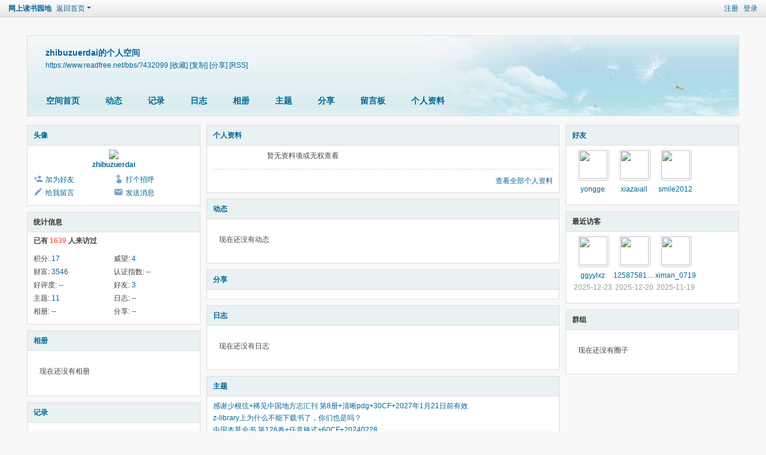

--- FILE ---
content_type: text/html; charset=utf-8
request_url: https://www.readfree.net/bbs/home.php?mod=space&uid=432099
body_size: 5212
content:
<!DOCTYPE html>
<html>
<head>
<meta charset="utf-8" />
<meta name="renderer" content="webkit" />
<meta http-equiv="X-UA-Compatible" content="IE=edge" />
<title>zhibuzuerdai的空间 -  网上读书园地 -  Powered by Discuz!</title>

<meta name="keywords" content="zhibuzuerdai的空间" />
<meta name="description" content="zhibuzuerdai的空间 ,网上读书园地" />
<meta name="generator" content="Discuz! X3.5" />
<meta name="author" content="Discuz! Team and Comsenz UI Team" />
<meta name="copyright" content="2001-2025 Discuz! Team." />
<meta name="MSSmartTagsPreventParsing" content="True" />
<meta http-equiv="MSThemeCompatible" content="Yes" />
<base href="https://www.readfree.net/bbs/" /><link rel="stylesheet" type="text/css" href="data/cache/style_1_common.css?r7a" /><link rel="stylesheet" type="text/css" href="data/cache/style_1_home_space.css?r7a" /><!--[if IE]><link rel="stylesheet" type="text/css" href="data/cache/style_1_iefix.css?r7a" /><![endif]--><script type="text/javascript">var STYLEID = '1', STATICURL = 'static/', IMGDIR = 'static/image/common', VERHASH = 'r7a', charset = 'utf-8', discuz_uid = '0', cookiepre = '2yoq_171a_', cookiedomain = '.www.readfree.net', cookiepath = '/', showusercard = '1', attackevasive = '0', disallowfloat = 'newthread|reply', creditnotice = '1|威望|点,2|财富|论坛币,3|认证指数|点,4|好评度|点', defaultstyle = '', REPORTURL = 'aHR0cHM6Ly93d3cucmVhZGZyZWUubmV0L2Jicy9ob21lLnBocD9tb2Q9c3BhY2UmdWlkPTQzMjA5OQ==', SITEURL = 'https://www.readfree.net/bbs/', JSPATH = 'data/cache/', CSSPATH = 'data/cache/style_', DYNAMICURL = '';</script>
<script src="data/cache/common.js?r7a" type="text/javascript"></script>
<script src="data/cache/home.js?r7a" type="text/javascript"></script>
<link rel="stylesheet" type="text/css" href='data/cache/style_1_css_space.css?r7a' />
<link id="style_css" rel="stylesheet" type="text/css" href="static/space/t1/style.css?r7a">
<style id="diy_style"></style>
</head>

<body id="space" onkeydown="if(event.keyCode==27) return false;">
<div id="append_parent"></div>
<div id="ajaxwaitid"></div>


<div id="toptb" class="cl">
<div class="y">
<a href="member.php?mod=re8gis90ter">注册</a>
<a href="member.php?mod=logging&amp;action=login" onclick="showWindow('login', this.href)">登录</a>
</div>
<div class="z">
<a href="./" title="网上读书园地" class="xw1">网上读书园地</a>
<a href="home.php?mod=space&amp;do=home" id="navs" class="showmenu" onmouseover="showMenu(this.id);">返回首页</a>
</div>
</div>
<div id="hd" class="wp cl">

<h2 id="spaceinfoshow"><strong id="spacename" class="mbn">
zhibuzuerdai的个人空间</strong>
<span class="xs0 xw0">
<a id="domainurl" href="https://www.readfree.net/bbs/?432099" onclick="setCopy('https://www.readfree.net/bbs/?432099', '空间地址复制成功');return false;">https://www.readfree.net/bbs/?432099</a>
<a href="javascript:;" onclick="addFavorite(location.href, document.title)">[收藏]</a>
<a id="domainurl" href="https://www.readfree.net/bbs/?432099" onclick="setCopy('https://www.readfree.net/bbs/?432099', '空间地址复制成功');return false;">[复制]</a>
<a id="share_space" href="home.php?mod=spacecp&amp;ac=share&amp;type=space&amp;id=432099" onclick="showWindow(this.id, this.href, 'get', 0);">[分享]</a>
<a href="home.php?mod=rss&amp;uid=432099">[RSS]</a>
</span>
<span id="spacedescription" class="xs1 xw0 mtn"></span>
</h2><div id="nv">
<ul>
<li><a href="home.php?mod=space&amp;uid=432099&amp;do=index">空间首页</a></li>
<li><a href="home.php?mod=space&amp;uid=432099&amp;do=home&amp;view=me&amp;from=space">动态</a></li>
<li><a href="home.php?mod=space&amp;uid=432099&amp;do=doing&amp;view=me&amp;from=space">记录</a></li>
<li><a href="home.php?mod=space&amp;uid=432099&amp;do=blog&amp;view=me&amp;from=space">日志</a></li>
<li><a href="home.php?mod=space&amp;uid=432099&amp;do=album&amp;view=me&amp;from=space">相册</a></li>
<li><a href="home.php?mod=space&amp;uid=432099&amp;do=thread&amp;view=me&amp;from=space">主题</a></li>
<li><a href="home.php?mod=space&amp;uid=432099&amp;do=share&amp;view=me&amp;from=space">分享</a></li>
<li><a href="home.php?mod=space&amp;uid=432099&amp;do=wall">留言板</a></li>
<li><a href="home.php?mod=space&amp;uid=432099&amp;do=profile">个人资料</a></li>
</ul>
</div></div>

<ul id="navs_menu" class="p_pop topnav_pop" style="display:none;">                                <li id="mn_forum" ><a href="forum.php" hidefocus="true" title="BBS"  >论坛<span>BBS</span></a></li>                                <li id="mn_forum_10" ><a href="forum.php?mod=guide" hidefocus="true" title="Guide"  >导读<span>Guide</span></a></li>                                                                <li id="mn_N12a7" ><a href="misc.php?mod=ranklist" hidefocus="true" title="Ranklist"  >排行榜<span>Ranklist</span></a></li>                <li id="mn_Ncb56" ><a href="home.php?mod=task " hidefocus="true"   style="color: yellow">任务</a></li>                                                                                </ul>
<ul id="myspace_menu" class="p_pop" style="display:none;">
    <li><a href="home.php?mod=space">我的空间</a></li><li><a href="home.php?mod=space&do=friend" style="background-image:url(https://www.readfree.net/bbs/static/image/feed/friend_b.png) !important">好友</a></li>
<li><a href="home.php?mod=space&do=thread&view=me" style="background-image:url(https://www.readfree.net/bbs/static/image/feed/thread_b.png) !important">帖子</a></li>
<li><a href="home.php?mod=space&do=favorite&view=me" style="background-image:url(https://www.readfree.net/bbs/static/image/feed/favorite_b.png) !important">收藏</a></li>
<li><a href="home.php?mod=medal" style="background-image:url(https://www.readfree.net/bbs/static/image/feed/medal_b.png) !important">勋章</a></li>
<li><a href="home.php?mod=task" style="background-image:url(https://www.readfree.net/bbs/static/image/feed/task_b.png) !important">任务</a></li>
<li><a href="forum.php?mod=collection&op=my" style="background-image:url(https://www.readfree.net/bbs/static/image/feed/collection_b.png) !important">淘帖</a></li>
<li><a href="forum.php?mod=guide" style="background-image:url(https://www.readfree.net/bbs/static/image/feed/guide_b.png) !important">导读</a></li>
<li><a href="misc.php?mod=ranklist" style="background-image:url(https://www.readfree.net/bbs/static/image/feed/ranklist_b.png) !important">排行榜</a></li>
</ul>
<div id="ct" class="wp w cl">
<div id="diypage" class="area">
<div id="frame1" class="frame cl" noedit="1">
<div id="frame1_left" style="width:300px" class="z column">
<div id="profile" class="block move-span">
<div class="blocktitle title"><span><a href="home.php?mod=space&uid=432099&do=profile">头像</a></span></div><div id="profile_content" class="dxb_bc"><div><div class="hm"><p><a href="space-uid-432099.html" target="_blank"><img src="https://www.readfree.net/bbs/uc_server/avatar.php?uid=432099&size=middle" class="user_avatar"></a></p><h2 class="mbn"><a href="space-uid-432099.html" target="_blank">zhibuzuerdai</a></h2></div><ul class="xl xl2 cl ul_list"><li class='ul_add'><a href="home.php?mod=spacecp&ac=friend&op=add&uid=432099&handlekey=addfriendhk_432099" id="a_friend_li_432099" onclick="showWindow(this.id, this.href, 'get', 0);">加为好友</a></li><li class='ul_poke'><a href="home.php?mod=spacecp&ac=poke&op=send&uid=432099&handlekey=propokehk_432099" id="a_poke_432099" onclick="showWindow(this.id, this.href, 'get', 0);">打个招呼</a></li><li class='ul_msg'><a href="home.php?mod=space&uid=432099&do=wall">给我留言</a></li><li class='ul_pm'><a href="home.php?mod=spacecp&ac=pm&op=showmsg&handlekey=showmsg_432099&touid=432099&pmid=0&daterange=2" id="a_sendpm_432099" onclick="showWindow('showMsgBox', this.href, 'get', 0)">发送消息</a></li></ul></div></div></div>
<div id="statistic" class="block move-span">
<div class="blocktitle title"><span>统计信息</span></div><div id="statistic_content" class="dxb_bc"><div><p class="mbm xw1">已有 <strong class="xi1">1639</strong> 人来访过</p><ul class="xl xl2 cl"><li>积分: <a href="home.php?mod=spacecp&ac=credit">17</a></li><li>威望: <a href="home.php?mod=spacecp&ac=credit">4</a><li>财富: <a href="home.php?mod=spacecp&ac=credit">3546</a><li>认证指数: <a href="home.php?mod=spacecp&ac=credit">--</a><li>好评度: <a href="home.php?mod=spacecp&ac=credit">--</a><li>好友: <a href="home.php?mod=space&uid=432099&do=friend&view=me&from=space">3</a></li><li>主题: <a href="home.php?mod=space&uid=432099&do=thread&view=me&from=space">11</a></li><li>日志: <a href="home.php?mod=space&uid=432099&do=blog&view=me&from=space">--</a></li><li>相册: <a href="home.php?mod=space&uid=432099&do=album&view=me&from=space">--</a></li><li>分享: <a href="home.php?mod=space&uid=432099&do=share&view=me&from=space">--</a></li></ul></div></div></div>
<div id="album" class="block move-span">
<div class="blocktitle title"><span><a href="home.php?mod=space&uid=432099&do=album&view=me&from=space">相册</a></span></div><div id="album_content" class="dxb_bc"><ul class="ml cl"><p class="emp">现在还没有相册</p></ul></div></div>
<div id="doing" class="block move-span">
<div class="blocktitle title"><span><a href="home.php?mod=space&uid=432099&do=doing&view=me&from=space">记录</a></span></div><div id="doing_content" class="dxb_bc"><ul class="xl"><p class="emp">现在还没有记录</p></ul></div></div>
</div>

<div id="frame1_center" style="width:600px" class="z column">
<div id="personalinfo" class="block move-span">
<div class="blocktitle title"><span><a href="home.php?mod=space&uid=432099&do=profile">个人资料</a></span></div><div id="personalinfo_content" class="dxb_bc"><ul id="pprl" class="mbm pbm bbda cl"><li>暂无资料项或无权查看</li></ul><p style="text-align: right;"><a href="home.php?mod=space&uid=432099&do=profile">查看全部个人资料</a></p></div></div>
<div id="feed" class="block move-span">
<div class="blocktitle title"><span><a href="home.php?mod=space&uid=432099&do=home&view=me&from=space">动态</a></span></div><ul id="feed_content" class="dxb_bc el"><p class="emp">现在还没有动态</p></ul></div>
<div id="share" class="block move-span">
<div class="blocktitle title"><span><a href="home.php?mod=space&uid=432099&do=share&view=me&from=space">分享</a></span></div><div id="share_content" class="dxb_bc"></div></div>
<div id="blog" class="block move-span">
<div class="blocktitle title"><span><a href="home.php?mod=space&uid=432099&do=blog&view=me&from=space">日志</a></span></div><div id="blog_content" class="dxb_bc xld"><p class="emp">现在还没有日志</p></div></div>
<div id="thread" class="block move-span">
<div class="blocktitle title"><span><a href="home.php?mod=space&uid=432099&do=thread&view=me&from=space">主题</a></span></div><div id="thread_content" class="dxb_bc"><ul class="xl"><li><a href="thread-5949996-1-1.html" target="_blank">感谢少根弦+稀见中国地方志汇刊 第8册+清晰pdg+30CF+2027年1月21日前有效</a></li><li><a href="thread-5949346-1-1.html" target="_blank">z-library上为什么不能下载书了，你们也是吗？</a></li><li><a href="thread-5925754-1-1.html" target="_blank">中国本草全书 第126卷+任意格式+60CF+20240228</a></li><li><a href="thread-5873463-1-1.html" target="_blank">国足又输了</a></li><li><a href="thread-5872113-1-1.html" target="_blank">转了一个贴，结果被删了，转帖在哪里可以呢？</a></li><li><a href="thread-5871686-1-1.html" target="_blank">如何快速将纸质版文字材料转为电子版</a></li><li><a href="thread-5870035-1-1.html" target="_blank">03word打开很慢，总是提示在扫描病毒，有大神能解决吗？</a></li><li><a href="thread-5867126-1-1.html" target="_blank">终于有一个威武了，开心！</a></li><li><a href="thread-5862761-1-1.html" target="_blank">爱问共享怎么不能使用腾讯微博登录了呢？</a></li><li><a href="thread-5687663-1-1.html" target="_blank">zhibuzuerdai的签到帖</a></li></ul></div></div>
<div id="wall" class="block move-span">
<div class="blocktitle title"><span><a href="home.php?mod=space&uid=432099&do=wall">留言板</a></span><span class="y xw0"><a href="home.php?mod=space&uid=432099&do=wall">全部</a></span></div><div id="wall_content" class="dxb_bc"><div class="space_wall_post">
						<form action="home.php?mod=spacecp&ac=comment" id="quickcommentform_432099" name="quickcommentform_432099" method="post" autocomplete="off" onsubmit="ajaxpost('quickcommentform_432099', 'return_commentwall_432099');doane(event);">
							<div class="pt hm">你需要登录后才可以留言 <a href="member.php?mod=logging&action=login" onclick="showWindow('login', this.href)" class="xi2">登录</a> | <a href="member.php?mod=re8gis90ter" class="xi2">注册</a></div>
							<p class="ptn"><button type="button" onclick="showWindow('login', 'member.php?mod=logging&action=login&guestmessage=yes')" name="commentsubmit_btn" value="true" id="commentsubmit_btn" class="pn"><strong>留言</strong></button></p>
							<input type="hidden" name="handlekey" value="commentwall_432099" />
							<span id="return_commentwall_432099"></span>
							<input type="hidden" name="formhash" value="5a15dda9" />
						</form>
					</div><hr class="da mtm m0"><div class="xld xlda el" id="comment_ul"><p class="emp">现在还没有留言</p></div></div></div>
</div>

<div id="frame1_right" style="width:300px" class="z column">
<div id="friend" class="block move-span">
<div class="blocktitle title"><span><a href="home.php?mod=space&uid=432099&do=friend&view=me&from=space">好友</a></span></div><div id="friend_content" class="dxb_bc"><ul class="ml mls cl"><li><a href="space-uid-427725.html" target="_blank" class="avt"><em class=""></em><img src="https://www.readfree.net/bbs/uc_server/avatar.php?uid=427725&size=small" class="user_avatar"></a><p><a href="space-uid-427725.html" target="_blank">yongge</a></p></li><li><a href="space-uid-467494.html" target="_blank" class="avt"><em class=""></em><img src="https://www.readfree.net/bbs/uc_server/avatar.php?uid=467494&size=small" class="user_avatar"></a><p><a href="space-uid-467494.html" target="_blank">xiazaiall</a></p></li><li><a href="space-uid-432899.html" target="_blank" class="avt"><em class=""></em><img src="https://www.readfree.net/bbs/uc_server/avatar.php?uid=432899&size=small" class="user_avatar"></a><p><a href="space-uid-432899.html" target="_blank">smile2012</a></p></li></ul></div></div>
<div id="visitor" class="block move-span">
<div class="blocktitle title"><span>最近访客</span></div><div id="visitor_content" class="dxb_bc"><ul class="ml mls cl"><li><a href="space-uid-464290.html" target="_blank" class="avt"><em class=""></em><em class="" onclick="javascript:removeVisitor(event, 432099);" title="删除访问足迹"></em><img src="https://www.readfree.net/bbs/uc_server/avatar.php?uid=464290&size=small" class="user_avatar"></a><p><a href="space-uid-464290.html" title="ggyylxz">ggyylxz</a></p><span class="xg2">2025-12-23</span></li><li><a href="space-uid-468401.html" target="_blank" class="avt"><em class=""></em><em class="" onclick="javascript:removeVisitor(event, 432099);" title="删除访问足迹"></em><img src="https://www.readfree.net/bbs/uc_server/avatar.php?uid=468401&size=small" class="user_avatar"></a><p><a href="space-uid-468401.html" title="1258758177">1258758177</a></p><span class="xg2">2025-12-20</span></li><li><a href="space-uid-469965.html" target="_blank" class="avt"><em class=""></em><em class="" onclick="javascript:removeVisitor(event, 432099);" title="删除访问足迹"></em><img src="https://www.readfree.net/bbs/uc_server/avatar.php?uid=469965&size=small" class="user_avatar"></a><p><a href="space-uid-469965.html" title="ximan_0719">ximan_0719</a></p><span class="xg2">2025-11-19</span></li></ul></div></div>
<div id="group" class="block move-span">
<div class="blocktitle title"><span>群组</span></div><div id="group_content" class="dxb_bc"><p class="emp">现在还没有圈子</p></div></div>
</div>
</div>
</div>
</div>
<script type="text/javascript">
function succeedhandle_followmod(url, msg, values) {
var fObj = $('followmod');
if(values['type'] == 'add') {
fObj.innerHTML = '!follow_cancle_follow!';
fObj.className = 'flw_btn_unfo';
fObj.href = 'home.php?mod=spacecp&ac=follow&op=del&fuid='+values['fuid'];
} else if(values['type'] == 'del') {
fObj.innerHTML = '!follow_follow_ta!';
fObj.className = 'flw_btn_fo';
fObj.href = 'home.php?mod=spacecp&ac=follow&op=add&hash=5a15dda9&fuid='+values['fuid'];
}
}
</script>	</div>
<div id="ft" class="wp cl">
<div id="flk" class="y">
<p>
<a href="archiver/" >Archiver</a><span class="pipe">|</span><a href="forum.php?showmobile=yes" >手机版</a><span class="pipe">|</span><a href="forum.php?mod=misc&action=showdarkroom" >小黑屋</a><span class="pipe">|</span><strong><a href="https://www.readfree.net/bbs/" target="_blank">网上读书园地</a></strong>
<script>
var _hmt = _hmt || [];
(function() {
  var hm = document.createElement("script");
  hm.src = "https://hm.baidu.com/hm.js?466dd1bc79447356f401bd387259613a";
  var s = document.getElementsByTagName("script")[0]; 
  s.parentNode.insertBefore(hm, s);
})();
</script>
</p>
<p class="xs0">
GMT+8, 2026-2-1 08:58<span id="debuginfo">
, Processed in 0.059793 second(s), 9 queries
, Redis On.
</span>
</p>
</div>
<div id="frt">
<p>Powered by <strong><a href="https://www.discuz.vip/" target="_blank">Discuz!</a></strong> <em>X3.5</em></p>
<p class="xs0">&copy; 2001-2025 <a href="https://code.dismall.com/" target="_blank">Discuz! Team</a>.</p>
</div></div>
<script src="home.php?mod=misc&ac=sendmail&rand=1769907515" type="text/javascript"></script>

<div id="scrolltop">
<span hidefocus="true"><a title="返回顶部" onclick="window.scrollTo('0','0')" class="scrolltopa" ><b>返回顶部</b></a></span>
</div>
<script type="text/javascript">_attachEvent(window, 'scroll', function () { showTopLink(); });checkBlind();</script>
</body>
</html>
